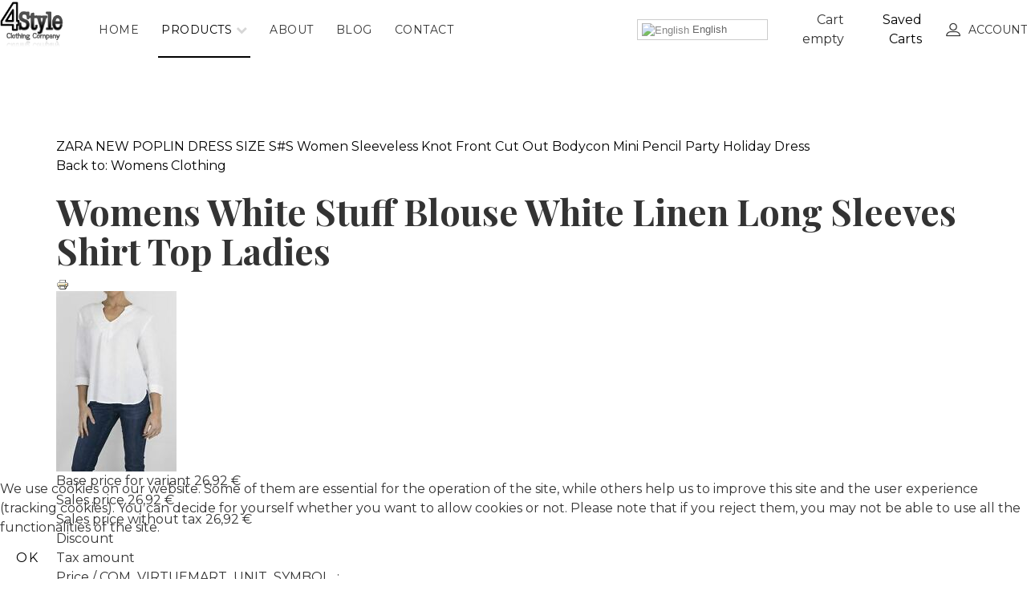

--- FILE ---
content_type: text/html; charset=utf-8
request_url: https://www.4-style.eu/en/products/categories/women/womens-clothing/Womens%20White%20Stuff%20Blouse%20White%20Linen%20Long%20Sleeves%20Shirt%20Top%20Ladies-detail
body_size: 15836
content:
<!DOCTYPE html>
<html xmlns="http://www.w3.org/1999/xhtml" xml:lang="en-gb" lang="en-gb" dir="ltr">
    <head>
        <meta http-equiv="X-UA-Compatible" content="IE=edge">
            <meta name="viewport" content="width=device-width, initial-scale=1">
                                <!-- head -->
                <base href="https://www.4-style.eu/en/products/categories/women/womens-clothing/Womens%20White%20Stuff%20Blouse%20White%20Linen%20Long%20Sleeves%20Shirt%20Top%20Ladies-detail" />
	<meta http-equiv="content-type" content="text/html; charset=utf-8" />
	<meta name="title" content="Womens White Stuff Blouse White Linen Long Sleeves Shirt Top Ladies" />
	<meta name="description" content="Womens White Stuff Blouse White Linen Long Sleeves Shirt Top Ladies Womens Clothing " />
	<meta name="generator" content="Joomla! - Open Source Content Management" />
	<title>Womens Clothing: Womens White Stuff Blouse White Linen Long Sleeves Shirt Top Ladies</title>
	<link href="https://www.4-style.eu/en/products/categories/women/womens-clothing/Womens%20White%20Stuff%20Blouse%20White%20Linen%20Long%20Sleeves%20Shirt%20Top%20Ladies-detail" rel="canonical" />
	<link href="/images/4style.png" rel="shortcut icon" type="image/vnd.microsoft.icon" />
	<link href="https://www.4-style.eu/en/component/search/?Itemid=562&amp;virtuemart_product_id=113&amp;virtuemart_category_id=2&amp;format=opensearch" rel="search" title="Search 4-style" type="application/opensearchdescription+xml" />
	<link href="/components/com_virtuemart/assets/css/vm-ltr-common.css?vmver=20e7e663" rel="stylesheet" type="text/css" />
	<link href="/components/com_virtuemart/assets/css/vm-ltr-site.css?vmver=20e7e663" rel="stylesheet" type="text/css" />
	<link href="/components/com_virtuemart/assets/css/vm-ltr-reviews.css?vmver=20e7e663" rel="stylesheet" type="text/css" />
	<link href="/components/com_virtuemart/assets/css/chosen.css?vmver=20e7e663" rel="stylesheet" type="text/css" />
	<link href="/components/com_virtuemart/assets/css/jquery.fancybox-1.3.4.css?vmver=20e7e663" rel="stylesheet" type="text/css" />
	<link href="/plugins/system/screenreader/screenreader/libraries/controller/css/main.css" rel="stylesheet" type="text/css" />
	<link href="/components/com_jchat/css/templates/default.css" rel="stylesheet" type="text/css" />
	<link href="//fonts.googleapis.com/css?family=Montserrat:100,100italic,200,200italic,300,300italic,regular,italic,500,500italic,600,600italic,700,700italic,800,800italic,900,900italic&amp;subset=latin-ext" rel="stylesheet" type="text/css" />
	<link href="//fonts.googleapis.com/css?family=Playfair+Display:regular,italic,700,700italic,900,900italic&amp;subset=latin-ext" rel="stylesheet" type="text/css" />
	<link href="/templates/shaper_shopin/css/bootstrap.min.css" rel="stylesheet" type="text/css" />
	<link href="/templates/shaper_shopin/css/font-awesome.min.css" rel="stylesheet" type="text/css" />
	<link href="/templates/shaper_shopin/css/shopinicon.css" rel="stylesheet" type="text/css" />
	<link href="/templates/shaper_shopin/css/legacy.css" rel="stylesheet" type="text/css" />
	<link href="/templates/shaper_shopin/css/template.css" rel="stylesheet" type="text/css" />
	<link href="/templates/shaper_shopin/css/presets/preset1.css" rel="stylesheet" type="text/css" class="preset" />
	<link href="/templates/shaper_shopin/css/custom.css" rel="stylesheet" type="text/css" />
	<link href="/templates/shaper_shopin/css/frontend-edit.css" rel="stylesheet" type="text/css" />
	<link href="/components/com_sppagebuilder/assets/css/font-awesome-5.min.css?0808dd08ad62f5774e5f045e2ce6d08b" rel="stylesheet" type="text/css" />
	<link href="/components/com_sppagebuilder/assets/css/font-awesome-v4-shims.css?0808dd08ad62f5774e5f045e2ce6d08b" rel="stylesheet" type="text/css" />
	<link href="/components/com_sppagebuilder/assets/css/animate.min.css?0808dd08ad62f5774e5f045e2ce6d08b" rel="stylesheet" type="text/css" />
	<link href="/components/com_sppagebuilder/assets/css/sppagebuilder.css?0808dd08ad62f5774e5f045e2ce6d08b" rel="stylesheet" type="text/css" />
	<link href="/components/com_sppagebuilder/assets/css/magnific-popup.css" rel="stylesheet" type="text/css" />
	<link href="/plugins/system/cookiehint/css/style.css?c09daab1c2fa9de4b19459be3a7dc654" rel="stylesheet" type="text/css" />
	<style type="text/css">
#accessibility-links #text_plugin{width:80px;}span.jchat_userscount{display:none}body{font-family:Montserrat, sans-serif; font-size:16px; font-weight:normal; }h1{font-family:Playfair Display, sans-serif; font-size:45px; font-weight:700; }h2{font-family:Playfair Display, sans-serif; font-size:30px; font-weight:700; }h3{font-family:Montserrat, sans-serif; font-size:18px; font-weight:normal; }h4{font-family:Montserrat, sans-serif; font-size:16px; font-weight:normal; }h5{font-family:Montserrat, sans-serif; font-size:14px; font-weight:normal; }.sppb-addon-text-block .sppb-addon-title{font-family:Montserrat, sans-serif; font-weight:normal; } #sp-page-builder .sppb-section-title .sppb-title-heading span{font-family:Montserrat, sans-serif; font-weight:normal; } .footer-top-section .sppb-addon-feature .sppb-media-body .sppb-feature-box-title{font-family:Montserrat, sans-serif; font-weight:normal; } .sppb-addon-cta .sppb-cta-title{font-family:Montserrat, sans-serif; font-weight:normal; } #sp-bottom .sp-module .sp-module-title{font-family:Montserrat, sans-serif; font-weight:normal; } .sp-page-title h3{font-family:Montserrat, sans-serif; font-weight:normal; }.great-shoping-section .sppb-addon-feature .sppb-feature-box-title{font-family:Montserrat, sans-serif; font-weight:normal; } .j2store-products-row .j2store-single-product .product-title{font-family:Montserrat, sans-serif; font-weight:normal; }#sp-top1 {
    float: right;
}
#sp-top1 .sp-column {
    display: flex;
    align-items: center;
}
p {
    margin: 0 0 0px;
}
img.sp-default-logo.hidden-xs {
    max-height: 60px;
}
#sp-top2 ul >li {
    padding-left: 6px;
    display: inline-block;
}
@media only screen and (max-width: 480px) {
.sp-module.sp-shopin-login {
    width: auto;
}
}#sp-header{ padding:0px 30px; }#sp-bottom{ background-color:#242424;color:#bdbdbd;padding:60px 0px 52px; }#sp-footer{ background-color:#242424;color:#666666;padding:0px 0px 60px 0px; }
#goog-gt-tt {display:none !important;}
.goog-te-banner-frame {display:none !important;}
.goog-te-menu-value:hover {text-decoration:none !important;}
body {top:0 !important;}
#google_translate_element2 {display:none!important;}

        .switcher {font-family:Arial;font-size:10pt;text-align:left;cursor:pointer;overflow:hidden;width:163px;line-height:17px;}
        .switcher a {text-decoration:none;display:block;font-size:10pt;-webkit-box-sizing:content-box;-moz-box-sizing:content-box;box-sizing:content-box;}
        .switcher a img {vertical-align:middle;display:inline;border:0;padding:0;margin:0;opacity:0.8;}
        .switcher a:hover img {opacity:1;}
        .switcher .selected {background:#FFFFFF url(/modules/mod_gtranslate/tmpl/lang/switcher.png) repeat-x;position:relative;z-index:9999;}
        .switcher .selected a {border:1px solid #CCCCCC;background:url(/modules/mod_gtranslate/tmpl/lang/arrow_down.png) 146px center no-repeat;color:#666666;padding:3px 5px;width:151px;}
        .switcher .selected a.open {background-image:url(/modules/mod_gtranslate/tmpl/lang/arrow_up.png)}
        .switcher .selected a:hover {background:#F0F0F0 url(/modules/mod_gtranslate/tmpl/lang/arrow_down.png) 146px center no-repeat;}
        .switcher .option {position:relative;z-index:9998;border-left:1px solid #CCCCCC;border-right:1px solid #CCCCCC;border-bottom:1px solid #CCCCCC;background-color:#EEEEEE;display:none;width:161px;max-height:198px;-webkit-box-sizing:content-box;-moz-box-sizing:content-box;box-sizing:content-box;overflow-y:auto;overflow-x:hidden;}
        .switcher .option a {color:#000;padding:3px 5px;}
        .switcher .option a:hover {background:#FFC;}
        .switcher .option a.selected {background:#FFC;}
        #selected_lang_name {float: none;}
        .l_name {float: none !important;margin: 0;}
        .switcher .option::-webkit-scrollbar-track{-webkit-box-shadow:inset 0 0 3px rgba(0,0,0,0.3);border-radius:5px;background-color:#F5F5F5;}
        .switcher .option::-webkit-scrollbar {width:5px;}
        .switcher .option::-webkit-scrollbar-thumb {border-radius:5px;-webkit-box-shadow: inset 0 0 3px rgba(0,0,0,.3);background-color:#888;}
    
        .switcher {font-family:Arial;font-size:10pt;text-align:left;cursor:pointer;overflow:hidden;width:163px;line-height:17px;}
        .switcher a {text-decoration:none;display:block;font-size:10pt;-webkit-box-sizing:content-box;-moz-box-sizing:content-box;box-sizing:content-box;}
        .switcher a img {vertical-align:middle;display:inline;border:0;padding:0;margin:0;opacity:0.8;}
        .switcher a:hover img {opacity:1;}
        .switcher .selected {background:#FFFFFF url(/modules/mod_gtranslate/tmpl/lang/switcher.png) repeat-x;position:relative;z-index:9999;}
        .switcher .selected a {border:1px solid #CCCCCC;background:url(/modules/mod_gtranslate/tmpl/lang/arrow_down.png) 146px center no-repeat;color:#666666;padding:3px 5px;width:151px;}
        .switcher .selected a.open {background-image:url(/modules/mod_gtranslate/tmpl/lang/arrow_up.png)}
        .switcher .selected a:hover {background:#F0F0F0 url(/modules/mod_gtranslate/tmpl/lang/arrow_down.png) 146px center no-repeat;}
        .switcher .option {position:relative;z-index:9998;border-left:1px solid #CCCCCC;border-right:1px solid #CCCCCC;border-bottom:1px solid #CCCCCC;background-color:#EEEEEE;display:none;width:161px;max-height:198px;-webkit-box-sizing:content-box;-moz-box-sizing:content-box;box-sizing:content-box;overflow-y:auto;overflow-x:hidden;}
        .switcher .option a {color:#000;padding:3px 5px;}
        .switcher .option a:hover {background:#FFC;}
        .switcher .option a.selected {background:#FFC;}
        #selected_lang_name {float: none;}
        .l_name {float: none !important;margin: 0;}
        .switcher .option::-webkit-scrollbar-track{-webkit-box-shadow:inset 0 0 3px rgba(0,0,0,0.3);border-radius:5px;background-color:#F5F5F5;}
        .switcher .option::-webkit-scrollbar {width:5px;}
        .switcher .option::-webkit-scrollbar-thumb {border-radius:5px;-webkit-box-shadow: inset 0 0 3px rgba(0,0,0,.3);background-color:#888;}
    #redim-cookiehint-bottom {position: fixed; z-index: 99999; left: 0px; right: 0px; bottom: 0px; top: auto !important;}
	</style>
	<script type="application/json" class="joomla-script-options new">{"csrf.token":"c75e4e06677b8373a5e0c96bcdc4b8e6","system.paths":{"root":"","base":""},"system.keepalive":{"interval":840000,"uri":"\/en\/component\/ajax\/?format=json"}}</script>
	<script src="https://www.4-style.eu/components/com_joomgrabber/assets/ogb-lib.js" type="text/javascript"></script>
	<script src="https://www.4-style.eu/components/com_joomgrabber/assets/ogb.js" type="text/javascript"></script>
	<script src="/media/jui/js/jquery.min.js?c09daab1c2fa9de4b19459be3a7dc654" type="text/javascript"></script>
	<script src="/media/jui/js/jquery-noconflict.js?c09daab1c2fa9de4b19459be3a7dc654" type="text/javascript"></script>
	<script src="/media/jui/js/jquery-migrate.min.js?c09daab1c2fa9de4b19459be3a7dc654" type="text/javascript"></script>
	<script src="/components/com_virtuemart/assets/js/jquery-ui.min.js?vmver=1.9.2" type="text/javascript"></script>
	<script src="/components/com_virtuemart/assets/js/jquery.ui.autocomplete.html.js" type="text/javascript"></script>
	<script src="/components/com_virtuemart/assets/js/jquery.noconflict.js" async="async" type="text/javascript"></script>
	<script src="/components/com_virtuemart/assets/js/vmsite.js?vmver=20e7e663" type="text/javascript"></script>
	<script src="/components/com_virtuemart/assets/js/chosen.jquery.min.js?vmver=20e7e663" type="text/javascript"></script>
	<script src="/components/com_virtuemart/assets/js/vmprices.js?vmver=20e7e663" type="text/javascript"></script>
	<script src="/components/com_virtuemart/assets/js/dynupdate.js?vmver=20e7e663" type="text/javascript"></script>
	<script src="/components/com_virtuemart/assets/js/fancybox/jquery.fancybox-1.3.4.pack.js?vmver=20e7e663" type="text/javascript"></script>
	<script src="/plugins/system/screenreader/screenreader/languages/en-GB.js" type="text/javascript"></script>
	<script src="/plugins/system/screenreader/screenreader/libraries/tts/soundmanager/soundmanager2.js" type="text/javascript"></script>
	<script src="/plugins/system/screenreader/screenreader/libraries/tts/tts.js" type="text/javascript" defer="defer"></script>
	<script src="/plugins/system/screenreader/screenreader/libraries/controller/controller.js" type="text/javascript" defer="defer"></script>
	<script src="/components/com_jchat/js/jquery.noconflict.js" type="text/javascript"></script>
	<script src="/components/com_jchat/js/utility.js" type="text/javascript"></script>
	<script src="/components/com_jchat/js/jstorage.min.js" type="text/javascript"></script>
	<script src="/components/com_jchat/sounds/soundmanager2.js" type="text/javascript"></script>
	<script src="/components/com_jchat/js/notifications.js" type="text/javascript"></script>
	<script src="/components/com_jchat/js/webrtc.js" type="text/javascript"></script>
	<script src="/components/com_jchat/js/main.js" type="text/javascript"></script>
	<script src="/components/com_jchat/js/emoticons.js" type="text/javascript"></script>
	<script src="/templates/shaper_shopin/js/bootstrap.min.js" type="text/javascript"></script>
	<script src="/templates/shaper_shopin/js/jquery.sticky.js" type="text/javascript"></script>
	<script src="/templates/shaper_shopin/js/masonry.min.js" type="text/javascript"></script>
	<script src="/templates/shaper_shopin/js/main.js" type="text/javascript"></script>
	<script src="/templates/shaper_shopin/js/frontend-edit.js" type="text/javascript"></script>
	<script src="/modules/mod_virtuemart_cart/assets/js/update_cart.js?vmver=20e7e663" type="text/javascript"></script>
	<script src="/components/com_sppagebuilder/assets/js/jquery.parallax.js?0808dd08ad62f5774e5f045e2ce6d08b" type="text/javascript"></script>
	<script src="/components/com_sppagebuilder/assets/js/sppagebuilder.js?0808dd08ad62f5774e5f045e2ce6d08b" defer="defer" type="text/javascript"></script>
	<script src="/components/com_sppagebuilder/assets/js/jquery.magnific-popup.min.js" type="text/javascript"></script>
	<script src="/media/system/js/core.js?c09daab1c2fa9de4b19459be3a7dc654" type="text/javascript"></script>
	<!--[if lt IE 9]><script src="/media/system/js/polyfill.event.js?c09daab1c2fa9de4b19459be3a7dc654" type="text/javascript"></script><![endif]-->
	<script src="/media/system/js/keepalive.js?c09daab1c2fa9de4b19459be3a7dc654" type="text/javascript"></script>
	<script type="text/javascript">

		var j2storeURL = 'https://www.4-style.eu/';
		obHost = 'https://www.4-style.eu/';window.addEventListener('load',function(){ogbCron.run()},true);//<![CDATA[ 
if (typeof Virtuemart === "undefined"){
	var Virtuemart = {};}
var vmSiteurl = 'https://www.4-style.eu/' ;
Virtuemart.vmSiteurl = vmSiteurl;
var vmLang = '&lang=en';
Virtuemart.vmLang = vmLang; 
var vmLangTag = 'en';
Virtuemart.vmLangTag = vmLangTag;
var Itemid = '&Itemid=562';
Virtuemart.addtocart_popup = "1" ; 
var vmCartError = Virtuemart.vmCartError = "There was an error while updating your cart.";
var usefancy = true; //]]>
window.soundManager.url = 'https://www.4-style.eu/plugins/system/screenreader/screenreader/libraries/tts/soundmanager/swf/';
										  window.soundManager.debugMode = false;  
										  window.soundManager.defaultOptions.volume = 80;var screenReaderConfigOptions = {	baseURI: 'https://www.4-style.eu/',
																			token: '83ecbfddf775f2378488ddcc5cfc0d79',
																			langCode: 'en',
																			chunkLength: 100,
																			screenReaderVolume: '80',
																			position: 'topright',
																			scrolling: 'fixed',
																			targetAppendto: 'html',
																			targetAppendMode: 'bottom',
																			preload: 0,
																			autoBackgroundColor: 1,
																			readPage: 1,
																			readChildNodes: 1,
																			ieHighContrast: 1,
																			ieHighContrastAdvanced: 1,
																			gtranslateIntegration: 1,
																			selectMainpageareaText: 0,
																			excludeScripts: 1,
																			readImages: 0,
																			readImagesAttribute: 'alt',
																			readImagesOrdering: 'before',
																			mainpageSelector: '*[name*=main], *[class*=main], *[id*=main], *[id*=container], *[class*=container]',
																			showlabel: 1,
																			labeltext: 'DIKE Reader',
																			screenreaderIcon: 'audio',
																			screenreader: 1,
																			highcontrast: 1,
																			highcontrastAlternate: 1,
																			colorHue: 180,
																			colorBrightness: 6,
																			dyslexicFont: 1,
																			fontsize: 1,
																			fontsizeDefault: 170,
																			fontsizeMin: 50,
																			fontsizeMax: 200,
																			fontsizeSelector: '',
																			fontSizeOverride: 1,
																			fontSizeHeadersIncrement: 20,
																			toolbarBgcolor: '#eeeeee',
																			template: 'main.css',
																			accesskey_play: 'P',
																			accesskey_pause: 'E',
																			accesskey_stop: 'S',
																			accesskey_increase: 'O',
																			accesskey_decrease: 'U',
																			accesskey_reset: 'R',
																			accesskey_highcontrast: 'H',
																			accesskey_highcontrast2: 'J',
																			accesskey_highcontrast3: 'K',
																			accesskey_dyslexic: 'D',
																			accesskey_skiptocontents: 'C',
																			accesskey_minimized: 'L',
																			volume_accesskeys: 1,
																			readerEngine: 'proxy',
																			useMobileReaderEngine: 0,
																			mobileReaderEngine: 'proxy',
																			hideOnMobile: 1,
																			useMinimizedToolbar: 1,
																			showSkipToContents: 0,
																			skipToContentsSelector: '',
																			removeLinksTarget: 0
																		};var jchat_itemid='562';				var jchat_chat = 'Chat'; 				var jchat_privatechat = 'Private chat'; 				var jchat_nousers = '<div class=\'jchat_nousers_placeholder\'>No users</div>'; 				var jchat_nousers_filter = '<div class=\'jchat_nousers_placeholder\'>No users</div>'; 				var jchat_gooffline = 'Go offline'; 				var jchat_available = 'Activate chat'; 				var jchat_busy = 'Busy user, please do not disturb&nbsp;'; 				var jchat_statooffline = 'Turn off chat'; 				var jchat_statodonotdisturb = 'Do not disturb'; 				var jchat_reset_chatboxes = 'Reset chatboxes position'; 				var jchat_minimize_chatboxes = 'Minimized chatboxes'; 				var jchat_defaultstatus = '-'; 				var jchat_sent_file = '<span class=\'filemessage\'>Sent file: </span>'; 				var jchat_received_file = '<span class=\'filemessage\'>New file received: </span>'; 				var jchat_sent_file_waiting = '<span class=\'filestatus\'>Not downloaded </span>'; 				var jchat_sent_file_downloaded = '<span class=\'filestatus\'>File downloaded </span>'; 				var jchat_sent_file_downloaded_realtime = 'File downloaded'; 				var jchat_sent_file_download = '<div class=\'fileaction\'>Download file </div>'; 				var jchat_error_deleted_file = 'Required file has been deleted. You can\'t download it anymore.'; 				var jchat_error_notfound_file = 'The file name required for downloading cannot be found'; 				var jchat_groupchat_filter = 'Public chat users'; 				var jchat_addfriend = 'Add friends'; 				var jchat_optionsbutton = 'Chat options'; 				var jchat_maximizebutton_maximized = 'Minimize'; 				var jchat_maximizebutton_minimized = 'Maximize'; 				var jchat_closesidebarbutton = 'Close chat bar &nbsp;'; 				var jchat_loginbutton = 'Login with social account'; 				var jchat_logindesc = 'Click to login'; 				var jchat_already_logged = 'Logged in as: '; 				var jchat_spacer = '&nbsp;'; 				var jchat_scegliemoticons = 'Choose emoji'; 				var jchat_wall_msgs = 'Public chat'; 				var jchat_wall_msgs_refresh = 'Refresh'; 				var jchat_manage_avatars = 'Avatar'; 				var jchat_seconds = ' s'; 				var jchat_minutes = ' m'; 				var jchat_hours = ' h'; 				var jchat_days = ' d'; 				var jchat_years = ' y'; 				var jchat_groupchat_request_sent = 'Request for public chat sent to user \'%s\''; 				var jchat_groupchat_request_received = 'Request for public chat received from user \'%s\''; 				var jchat_groupchat_request_accepted = 'Request for public chat accepted'; 				var jchat_groupchat_request_removed = 'User \'%s\' removed from public chat'; 				var jchat_groupchat_request_received = 'Request for public chat received from user \'%s\''; 				var jchat_groupchat_request_accepted_owner = 'Request for public chat accepted from user \'%s\''; 				var jchat_groupchat_nousers = 'No public chat users'; 				var jchat_groupchat_allusers = 'All public users'; 				var jchat_audio_onoff = 'Private sounds On/Off'; 				var jchat_public_audio_onoff = 'Public sounds On/Off'; 				var jchat_vibrate_onoff = 'Vibration On/Off'; 				var jchat_notification_onoff = 'System notifications On/Off'; 				var jchat_wall_notification = ' - Public chat message - '; 				var jchat_privatemsg_notification = ' sent you a private message'; 				var jchat_sentfile_notification = ' sent you a file'; 				var jchat_trigger_emoticon = 'Emoji'; 				var jchat_trigger_fileupload = 'Add file'; 				var jchat_trigger_export = 'Save conversation'; 				var jchat_trigger_delete = 'Delete conversation'; 				var jchat_trigger_refresh = 'Refresh chat'; 				var jchat_trigger_skypesave = 'Save Skype ID'; 				var jchat_trigger_skypedelete = 'Delete Skype ID'; 				var jchat_trigger_infoguest = 'Guest user info'; 				var jchat_trigger_room = 'Chatrooms'; 				var jchat_trigger_history = 'Conversation history'; 				var jchat_trigger_history_wall = 'Show old conversation'; 				var jchat_trigger_webrtc = 'Video chat'; 				var jchat_trigger_webrtc_ringing = 'New call coming up!<br/>Click to open up video chat and accept call'; 				var jchat_trigger_send = 'Click to send a message'; 				var jchat_trigger_geolocation = 'Open the location map'; 				var jchat_trigger_blackboard = 'Open the blackboard'; 				var jchat_search = 'Search'; 				var jchat_invite = 'Invite to public chat &nbsp;'; 				var jchat_pending = 'Pending request &nbsp;'; 				var jchat_remove = 'Remove from public chat &nbsp;'; 				var jchat_userprofile_link = 'Open user profile link'; 				var jchat_you = 'You: '; 				var jchat_me = 'Me: '; 				var jchat_seen = 'Seen'; 				var jchat_banning = 'Ban user'; 				var jchat_banneduser = 'You have been banned by this user'; 				var jchat_ban_moderator = 'Ban and block user permanently'; 				var jchat_startskypecall = '<p class=\'jchat_skypecall_tooltip\'>Start Skype call</p><p class=\'jchat_skypeinfo_tooltip\'>Require Skype installed<br/> on your device</p>'; 				var jchat_startskypedownload = '<p class=\'jchat_skypeinfo_tooltip\'>You must install Skype <br/> to start video call. <br/> Click to download.</p>'; 				var jchat_insert_skypeid = 'Insert Skype ID'; 				var jchat_skypeidsaved = 'Your Skype ID \'%s\' has been saved'; 				var jchat_skypeid_deleted = 'Your Skype ID has been deleted'; 				var jchat_roomname = ''; 				var jchat_roomcount = ''; 				var jchat_available_rooms = 'Available rooms'; 				var jchat_chatroom_users = 'Users:'; 				var jchat_chatroom_join = 'Join'; 				var jchat_chatroom_joined = 'Joined'; 				var jchat_users_inchatroom = 'Joined users'; 				var jchat_noavailable_rooms = 'No available rooms'; 				var jchat_chatroom = 'Room:'; 				var jchat_addnew_chatroom = 'Add new chatroom'; 				var jchat_chatroomform_name = 'Name'; 				var jchat_chatroomform_description = 'Description'; 				var jchat_chatroomform_accesslevel = 'Access level'; 				var jchat_chatroomform_submit = 'Save and close'; 				var jchat_success_storing_chatroom = 'Chatroom created successfully'; 				var jchat_success_deleting_chatroom = 'Chatroom deleted successfully'; 				var jchat_insert_override_name = 'Set custom name'; 				var jchat_trigger_override_name = 'Save custom name'; 				var jchat_override_name_saved = 'Your custom name \'%s\' has been saved'; 				var jchat_override_name_deleted = 'Your custom name has been deleted'; 				var jchat_select_period = 'Select period:'; 				var jchat_nomessages_available = 'No messages available in selected period'; 				var jchat_period_1d = '1 day'; 				var jchat_period_1w = '1 week'; 				var jchat_period_1m = '1 month'; 				var jchat_period_3m = '3 months'; 				var jchat_period_6m = '6 months'; 				var jchat_period_1y = '1 year'; 				var jchat_skype = 'Set your Skype ID or Microsoft Live assigned Skype ID.<br/>In the case that you have a Microsoft Live account <br/> and an auto generated Skype ID you need <br/> to set it in the full format live:yourskypeid'; 				var jchat_newmessage_tab = ' sent you a new message!'; 				var jchat_start_call = 'Start call'; 				var jchat_accept_call = 'Accept call'; 				var jchat_decline_call = 'Decline call'; 				var jchat_end_call = 'End call'; 				var jchat_call_starting = 'Starting call, please wait...'; 				var jchat_call_started = 'Call started successfully'; 				var jchat_call_disconnected = 'Connection lost'; 				var jchat_incoming_started = 'Incoming call, click to answer'; 				var jchat_connecting = 'Connecting, please wait...'; 				var jchat_missing_local_stream = 'Error, local video stream missing'; 				var jchat_closing_connection = 'Closing connection please wait...'; 				var jchat_connection_closed = 'Connection closed'; 				var jchat_connection_active = 'Connection active'; 				var jchat_error_creating_connection = 'Error creating peer connection'; 				var jchat_session_error = 'Error creating peer session'; 				var jchat_connection_close_error = 'Error closing connection on server'; 				var jchat_connection_failed = 'Peer-to-peer net connection failed,<br/> please try again'; 				var jchat_webrtc_videochat = 'Video chat'; 				var jchat_webcam = 'Webcam'; 				var jchat_webcam_quality = 'Quality/Cam '; 				var jchat_webrtc_bandwidth = 'Bandwidth: '; 				var jchat_mediastream_error = 'The webcam/mic can\'t be activated, settings not supported. <br/>The webcam/mic could be used by another application, <br/>missing, disabled, or the website could miss an https SSL certificate'; 				var jchat_requires_https = 'An error occurred during the access to the webcam and mic. <br/> Ensure that the webcam is not used by other applications <br/>and that the https protocol is installed on the website in order to allow webcam access for users'; 				var jchat_noanswer = 'No answer, call ended'; 				var jchat_webrtc_nosupport = 'Your browser has no support for HTML5 Peer-to-Peer technology, check this table and update your browser.'; 				var jchat_chrome_webrtc_support = '<strong>Chrome</strong> version 23 and later supports HTML5 peer-to-peer technology'; 				var jchat_firefox_webrtc_support = '<strong>Firefox</strong> version 22 and later supports HTML5 peer-to-peer technology'; 				var jchat_opera_webrtc_support = '<strong>Opera</strong> version 18 and later supports HTML5 peer-to-peer technology'; 				var jchat_ie_webrtc_support = '<strong>Microsoft IE/Edge</strong> still lacks support for HTML5 peer-to-peer technology'; 				var jchat_safari_webrtc_support = '<strong>Safari</strong> and <strong>iOS devices</strong> still lack support for HTML5 peer-to-peer technology'; 				var jchat_webrtc_caniuse = 'Visit this link for more informations: <a href=\'https://caniuse.com/#feat=rtcpeerconnection\' target=\'_blank\'>https://caniuse.com/#feat=rtcpeerconnection</a>'; 				var jchat_nowebcam_detected = 'No available webcam detected'; 				var jchat_grant_cam_access = 'Allow the browser to access your camera <br/>and microphone to start and receive calls'; 				var jchat_quality_cam = 'Change media quality'; 				var jchat_onoffswitch = 'Toggle local camera'; 				var jchat_endcall_before_close = 'End the call before <br/>closing the chatbox popup'; 				var jchat_endcall_totoggle_popups = 'End the current call <br/>to toggle videochat popups'; 				var jchat_hardware_unavailable = 'Webcam not available, it could <br/>be missing, blocked or used by <br/>another application'; 				var jchat_webrtc_notification_ringing = 'New call coming up! Open up video chat to answer'; 				var jchat_newvideocall_tab = 'New call coming up!'; 				var jchat_fallback_suggestion = '<span class=\'jchat_default_suggestion\'><strong>Click here</strong> to open and <strong>start the chat</strong> now</span>'; 				var jchat_expired_msg = '<p>The license for this software is not valid or expired.</p> <p>A valid license or a renewal of the monthly subscription is required in order to use the chat application</p>'; 				var jchat_lamform_name = 'Name'; 				var jchat_lamform_email = 'Email'; 				var jchat_lamform_phonenumber = 'Phone number'; 				var jchat_lamform_message = 'Message'; 				var jchat_lamform_submit = 'Submit ticket'; 				var jchat_lamform_required = '*required'; 				var jchat_success_send_lamessage = 'Ticket successfully sent to our agents!'; 				var jchat_error_send_lamessage = 'Error storing message in our database, please contact us by email. '; 				var jchat_sendus_aticket = 'Send us a ticket'; 				var jchat_select_user_receiver = 'Select a destination user to send a message'; 				var jchat_trigger_messaging_emoticon = 'Emoji'; 				var jchat_trigger_messaging_fileupload = 'Add file'; 				var jchat_trigger_messaging_export = 'Save conversation'; 				var jchat_trigger_messaging_delete = 'Delete conversation'; 				var jchat_trigger_messaging_openbox = 'Open in chatbox'; 				var jchat_trigger_conference_fileupload = 'Share file'; 				var jchat_trigger_localvideo_toggle = 'Toggle video'; 				var jchat_remote_pin_video = 'Pin/Unpin video'; 				var jchat_open_privatemess = 'Private messaging'; 				var jchat_agentbox_defaultmessage = 'Hello, may i help you?'; 				var jchat_source_language = 'Choose a source language'; 				var jchat_target_language = 'Choose a target language'; 				var jchat_lang_switcher = 'Toggle the language translator on/off'; 				var jchat_translate_arrow = 'Click to invert languages'; 				var jchat_start_accept_call = 'Start/Accept call'; 				var jchat_end_decline_call = 'End/Decline call'; 				var jchat_start_recording = 'Start recording'; 				var jchat_stop_recording = 'Stop recording'; 				var jchat_pause_recording = 'Pause/Resume recording'; 				var jchat_view_recording = 'Watch recording'; 				var jchat_download_recording = 'Download recording'; 				var jchat_upload_recording = 'Save recording'; 				var jchat_send_recording = 'Send recording'; 				var jchat_upload_complete = 'Completed!'; 				var jchat_upload_error = 'Upload error'; 				var jchat_start_sharing = 'Start sharing'; 				var jchat_end_sharing = 'End sharing'; 				var jchat_accept_sharing = 'Accept'; 				var jchat_decline_sharing = 'Decline'; 				var jchat_blackboard = 'Blackboard'; 				var jchat_local_blackboard = 'Local blackboard'; 				var jchat_remote_blackboard = 'Remote blackboard'; 				var jchat_blackboard_request = 'Share request, click to accept'; 				var jchat_trigger_blackboard_ringing = 'New share request!<br/>Click to open up the blackboard and accept'; 				var jchat_blackboard_not_supported = 'This feature is not supported by your browser. It\'s required Google Chrome 62 and later, Firefox 52 and later'; 				var jchat_webrtc_blackboard_nosupport = 'Your browser doesn\'t support this feature, switch to:'; 				var jchat_chrome_webrtc_blackboard_support = '<strong>Chrome</strong> version 62 and later'; 				var jchat_firefox_webrtc_blackboard_support = '<strong>Firefox</strong> version 44 and later'; 				var jchat_opera_webrtc_blackboard_support = '<strong>Opera</strong> version 36 and later'; 				var jchat_session_started = 'Session started successfully'; 				var jchat_session_starting = 'Starting session, please wait...'; 				var jchat_missing_local_blackboard_stream = 'Error, local media stream missing'; 				var jchat_blackboard_noanswer = 'No answer, session ended'; 				var jchat_blackboard_image_upload = 'Upload image'; 				var jchat_blackboard_screen_share = 'Share screen'; 				var jchat_blackboard_screen_end = 'End screen'; 				var jchat_toggle_sharing = 'Toggle screen sharing'; 				var jchat_chatroom_menuitems = 'Assign to pages'; 				var jchat_privacy_policy_label = 'Privacy policy'; 				var jchat_predefined_answers = 'Predefined answers'; 				var jchat_recaptcha_label = 'I\'m not a robot'; 				var jchat_delete_message_confirmation = 'Are you sure to delete this messsage?'; 				var jchat_delete_message_second_confirmation = 'You will not be able to retrieve this message anymore, the operation can\'t be undone.'; 				var jchat_delete_message_yes = 'Delete'; 				var jchat_delete_message_no = '<span class=\'jchat_small_x\'>x</span>Cancel'; var jchat_livesite='https://www.4-style.eu/';var jchat_excludeonmobile=0;var jchat_guestenabled='1';var jchat_userid='0';var jchat_usersessionid='cee7111baf39ed2496907945d39e8caf';var jchat_notifications_time='10';var jchat_notifications_public_time='5';var jchat_wall_sendbutton=2;var jchat_sidebar_default_width_override='';var jchat_privatemess_uri='/en/component/jchat/messaging';var jchat_privacy_policy=0;var jchat_privacy_policy_link='javascript:void(0)';var jchat_tickets_form_include_recaptcha=1;var jchat_tickets_form_include_phonenumber=1;var jchat_manage_unstable_network=0;var jchat_download_msgs_multitabs_mode=0;var jchat_messenger_sounds_variation='variation1';var jchatTargetElement='body';var jchatOfflineMessage='<p>We are not online currently but you can send your message and we will respond the moment we come back!</p>';window.jchat_emoticons=[{"path":"components\/com_jchat\/emoticons\/smile.png","keycode":":)"},{"path":"components\/com_jchat\/emoticons\/laugh.png","keycode":":A"},{"path":"components\/com_jchat\/emoticons\/muhaha.png","keycode":":D"},{"path":"components\/com_jchat\/emoticons\/angry_002.png","keycode":";A"},{"path":"components\/com_jchat\/emoticons\/surprised.png","keycode":":O"},{"path":"components\/com_jchat\/emoticons\/sad.png","keycode":":("},{"path":"components\/com_jchat\/emoticons\/annoyed.png","keycode":":-X"},{"path":"components\/com_jchat\/emoticons\/cool.png","keycode":":B"},{"path":"components\/com_jchat\/emoticons\/tired.png","keycode":"(:"},{"path":"components\/com_jchat\/emoticons\/wave.png","keycode":":|"},{"path":"components\/com_jchat\/emoticons\/sick.png","keycode":":-\\"},{"path":"components\/com_jchat\/emoticons\/sleeping.png","keycode":":Z"},{"path":"components\/com_jchat\/emoticons\/startled.png","keycode":":-I"},{"path":"components\/com_jchat\/emoticons\/tears.png","keycode":":-("},{"path":"components\/com_jchat\/emoticons\/thinking.png","keycode":":-M"},{"path":"components\/com_jchat\/emoticons\/tongue_002.png","keycode":":--"},{"path":"components\/com_jchat\/emoticons\/unsure.png","keycode":"-@-"},{"path":"components\/com_jchat\/emoticons\/unsure_002.png","keycode":"-@+"},{"path":"components\/com_jchat\/emoticons\/w00t.png","keycode":":F"},{"path":"components\/com_jchat\/emoticons\/grin.png","keycode":":U"},{"path":"components\/com_jchat\/emoticons\/eyeroll.png","keycode":":M"},{"path":"components\/com_jchat\/emoticons\/haha.png","keycode":":S"},{"path":"components\/com_jchat\/emoticons\/wink.png","keycode":":W"},{"path":"components\/com_jchat\/emoticons\/angry.png","keycode":":X"},{"path":"components\/com_jchat\/emoticons\/question.png","keycode":":?"},{"path":"components\/com_jchat\/emoticons\/nerd.png","keycode":":N"},{"path":"components\/com_jchat\/emoticons\/ninja.png","keycode":":J"},{"path":"components\/com_jchat\/emoticons\/not_talking.png","keycode":"-sh"},{"path":"components\/com_jchat\/emoticons\/party.png","keycode":"-pt"},{"path":"components\/com_jchat\/emoticons\/scenic.png","keycode":"-blah"},{"path":"components\/com_jchat\/emoticons\/fever.png","keycode":";N"},{"path":"components\/com_jchat\/emoticons\/girl_kiss.png","keycode":";O"},{"path":"components\/com_jchat\/emoticons\/gril_tongue.png","keycode":";P"},{"path":"components\/com_jchat\/emoticons\/gym.png","keycode":";R"},{"path":"components\/com_jchat\/emoticons\/like_food.png","keycode":";W"},{"path":"components\/com_jchat\/emoticons\/evil_grin.png","keycode":";H"},{"path":"components\/com_jchat\/emoticons\/joyful.png","keycode":";U"},{"path":"components\/com_jchat\/emoticons\/kiss.png","keycode":";V"},{"path":"components\/com_jchat\/emoticons\/evilsmirk.png","keycode":";L"},{"path":"components\/com_jchat\/emoticons\/like.png","keycode":"+1"},{"path":"components\/com_jchat\/emoticons\/tongue.png","keycode":":P"},{"path":"components\/com_jchat\/emoticons\/big_eyed.png","keycode":";B"},{"path":"components\/com_jchat\/emoticons\/blush.png","keycode":";C"},{"path":"components\/com_jchat\/emoticons\/heart_beat.png","keycode":";T"},{"path":"components\/com_jchat\/emoticons\/broken_heart.png","keycode":";E"},{"path":"components\/com_jchat\/emoticons\/coffee.png","keycode":";F"},{"path":"components\/com_jchat\/emoticons\/cry.png","keycode":";G"},{"path":"components\/com_jchat\/emoticons\/bring_it_on.png","keycode":";D"},{"path":"components\/com_jchat\/emoticons\/mrenges.png","keycode":"-birth"},{"path":"components\/com_jchat\/emoticons\/money.png","keycode":"-money"}];
var sp_preloader = '0';

var sp_gotop = '0';

var sp_offanimation = 'default';

        jQuery(document).ready(function() {
            jQuery('.switcher .selected').click(function() {jQuery('.switcher .option a img').each(function() {if(!jQuery(this)[0].hasAttribute('src'))jQuery(this).attr('src', jQuery(this).attr('data-gt-lazy-src'))});if(!(jQuery('.switcher .option').is(':visible'))) {jQuery('.switcher .option').stop(true,true).delay(100).slideDown(500);jQuery('.switcher .selected a').toggleClass('open')}});
            jQuery('.switcher .option').bind('mousewheel', function(e) {var options = jQuery('.switcher .option');if(options.is(':visible'))options.scrollTop(options.scrollTop() - e.originalEvent.wheelDelta);return false;});
            jQuery('body').not('.switcher').click(function(e) {if(jQuery('.switcher .option').is(':visible') && e.target != jQuery('.switcher .option').get(0)) {jQuery('.switcher .option').stop(true,true).delay(100).slideUp(500);jQuery('.switcher .selected a').toggleClass('open')}});
        });
    jQuery(document).ready(function() {if(GTranslateGetCurrentLang() != null){var lang_html = jQuery('div.switcher div.option').find('img[alt="'+GTranslateGetCurrentLang()+'"]').parent().html();if(typeof lang_html != 'undefined')jQuery('div.switcher div.selected a').html(lang_html.replace('data-gt-lazy-', ''));}});
        jQuery(document).ready(function() {
            jQuery('.switcher .selected').click(function() {jQuery('.switcher .option a img').each(function() {if(!jQuery(this)[0].hasAttribute('src'))jQuery(this).attr('src', jQuery(this).attr('data-gt-lazy-src'))});if(!(jQuery('.switcher .option').is(':visible'))) {jQuery('.switcher .option').stop(true,true).delay(100).slideDown(500);jQuery('.switcher .selected a').toggleClass('open')}});
            jQuery('.switcher .option').bind('mousewheel', function(e) {var options = jQuery('.switcher .option');if(options.is(':visible'))options.scrollTop(options.scrollTop() - e.originalEvent.wheelDelta);return false;});
            jQuery('body').not('.switcher').click(function(e) {if(jQuery('.switcher .option').is(':visible') && e.target != jQuery('.switcher .option').get(0)) {jQuery('.switcher .option').stop(true,true).delay(100).slideUp(500);jQuery('.switcher .selected a').toggleClass('open')}});
        });
    jQuery(document).ready(function() {if(GTranslateGetCurrentLang() != null){var lang_html = jQuery('div.switcher div.option').find('img[alt="'+GTranslateGetCurrentLang()+'"]').parent().html();if(typeof lang_html != 'undefined')jQuery('div.switcher div.selected a').html(lang_html.replace('data-gt-lazy-', ''));}});
	</script>

                                </head>
                <body class="tmpl-shaper_shopin  site com-virtuemart view-productdetails no-layout no-task itemid-562 en-gb ltr  sticky-header layout-fluid off-canvas-menu-init">

                    <div class="body-wrapper">
                        <div class="body-innerwrapper">
                            <header id="sp-header" class=" hidden-md"><div class="row"><div id="sp-logo" class="col-xs-3 col-sm-2 col-md-2"><div class="sp-column "><div class="logo"><a href="/"><img class="sp-default-logo hidden-xs" src="/images/4style.png" alt="4-style"><img class="sp-default-logo visible-xs" src="/images/4style.png" alt="4-style"></a></div></div></div><div id="sp-menu" class="col-xs-2 col-sm-3 col-md-6"><div class="sp-column ">			<div class='sp-megamenu-wrapper'>
				<a id="offcanvas-toggler" class="visible-sm visible-xs" href="#"><i class="fa fa-bars"></i></a>
				<ul class="sp-megamenu-parent menu-slide-down hidden-sm hidden-xs"><li class="sp-menu-item"><a  href="/en/"  >Home</a></li><li class="sp-menu-item sp-has-child active"><a  href="/en/products"  >Products</a><div class="sp-dropdown sp-dropdown-main sp-menu-center" style="width: 240px;left: -120px;"><div class="sp-dropdown-inner"><ul class="sp-dropdown-items"><li class="sp-menu-item sp-has-child active"><a  href="#"  >Categories</a><div class="sp-dropdown sp-dropdown-sub sp-menu-right" style="width: 240px;"><div class="sp-dropdown-inner"><ul class="sp-dropdown-items"><li class="sp-menu-item"><a  href="/en/products/categories/men"  >Men</a></li><li class="sp-menu-item current-item active"><a  href="/en/products/categories/women"  >Women</a></li></ul></div></div></li></ul></div></div></li><li class="sp-menu-item"><a  href="/en/about"  >About</a></li><li class="sp-menu-item"><a  href="/en/blog"  >Blog</a></li><li class="sp-menu-item"><a  href="/en/contact"  >Contact</a></li></ul>			</div>
		<div class="sp-module top-search"><div class="sp-module-content">
<div class="top-search-wrapper">
    <div class="icon-top-wrapper">
        <i class="shopin-ico-search search-open-icon" aria-hidden="true"></i>
    </div>
</div> <!-- /.top-search-wrapper -->
<div class="top-search-input-wrap">
    <div class="top-search-overlay"></div>
    
    <form action="/en/products/categories/women" method="post">
        <div class="search-wrap">
            <div class="search top-search">
                <div class="sp_search_input"><i class="shopin-ico-cross search-close-icon" aria-hidden="true"></i><input name="searchword" maxlength="200"  class="mod-search-searchword inputboxtop-search" type="text" size="20" value="Search ..."  onblur="if (this.value=='') this.value='Search ...';" onfocus="if (this.value=='Search ...') this.value='';" /></div>                <input type="hidden" name="task" value="search" />
                <input type="hidden" name="option" value="com_search" />
                <input type="hidden" name="Itemid" value="562" />
            </div>
        </div>
    </form>
</div> <!-- /.top-search-input-wrap --></div></div><div class="sp-module "><div class="sp-module-content">

<div class="custom"  >
	<p><img src="/images/e-bannerespaE120X60.jpg" alt="" /></p></div>
</div></div></div></div><div id="sp-position8" class="col-xs-7 col-sm-8 col-md-2"><div class="sp-column "><div class="sp-module "><div class="sp-module-content">

<div class="custom"  >
	<p><img src="/images/e-bannerespaE120X60.jpg" alt="" /></p></div>
</div></div></div></div><div id="sp-position7" class="col-sm-2 col-md-2"><div class="sp-column "><div class="sp-module  col-sm-3"><div class="sp-module-content"><div class="sp-mod-login">
	<a href="/en/component/users/?view=login&amp;Itemid=651" class="login">
		<i class="shopin-ico-profile"></i>
		Account	</a>
</div></div></div></div></div></div></header><section id="sp-section-2" class=" hidden-xs hidden-sm"><div class="row"><div id="sp-logo" class="col-xs-3 col-sm-2 col-md-1"><div class="sp-column "><div class="logo"><a href="/"><img class="sp-default-logo hidden-xs" src="/images/4style.png" alt="4-style"><img class="sp-default-logo visible-xs" src="/images/4style.png" alt="4-style"></a></div></div></div><div id="sp-menu" class="col-xs-2 col-sm-3 col-md-6"><div class="sp-column ">			<div class='sp-megamenu-wrapper'>
				<a id="offcanvas-toggler" class="visible-sm visible-xs" href="#"><i class="fa fa-bars"></i></a>
				<ul class="sp-megamenu-parent menu-slide-down hidden-sm hidden-xs"><li class="sp-menu-item"><a  href="/en/"  >Home</a></li><li class="sp-menu-item sp-has-child active"><a  href="/en/products"  >Products</a><div class="sp-dropdown sp-dropdown-main sp-menu-center" style="width: 240px;left: -120px;"><div class="sp-dropdown-inner"><ul class="sp-dropdown-items"><li class="sp-menu-item sp-has-child active"><a  href="#"  >Categories</a><div class="sp-dropdown sp-dropdown-sub sp-menu-right" style="width: 240px;"><div class="sp-dropdown-inner"><ul class="sp-dropdown-items"><li class="sp-menu-item"><a  href="/en/products/categories/men"  >Men</a></li><li class="sp-menu-item current-item active"><a  href="/en/products/categories/women"  >Women</a></li></ul></div></div></li></ul></div></div></li><li class="sp-menu-item"><a  href="/en/about"  >About</a></li><li class="sp-menu-item"><a  href="/en/blog"  >Blog</a></li><li class="sp-menu-item"><a  href="/en/contact"  >Contact</a></li></ul>			</div>
		<div class="sp-module top-search"><div class="sp-module-content">
<div class="top-search-wrapper">
    <div class="icon-top-wrapper">
        <i class="shopin-ico-search search-open-icon" aria-hidden="true"></i>
    </div>
</div> <!-- /.top-search-wrapper -->
<div class="top-search-input-wrap">
    <div class="top-search-overlay"></div>
    
    <form action="/en/products/categories/women" method="post">
        <div class="search-wrap">
            <div class="search top-search">
                <div class="sp_search_input"><i class="shopin-ico-cross search-close-icon" aria-hidden="true"></i><input name="searchword" maxlength="200"  class="mod-search-searchword inputboxtop-search" type="text" size="20" value="Search ..."  onblur="if (this.value=='') this.value='Search ...';" onfocus="if (this.value=='Search ...') this.value='';" /></div>                <input type="hidden" name="task" value="search" />
                <input type="hidden" name="option" value="com_search" />
                <input type="hidden" name="Itemid" value="562" />
            </div>
        </div>
    </form>
</div> <!-- /.top-search-input-wrap --></div></div><div class="sp-module "><div class="sp-module-content">

<div class="custom"  >
	<p><img src="/images/e-bannerespaE120X60.jpg" alt="" /></p></div>
</div></div></div></div><div id="sp-top1" class="col-xs-7 col-sm-8 col-md-5"><div class="sp-column "><div class="sp-module "><div class="sp-module-content"><div class="switcher notranslate"><div class="selected"><a href="#" onclick="return false;"><img src="/modules/mod_gtranslate/tmpl/lang/16/en.png" height="16" width="16" alt="English" /> English</a></div><div class="option"><a href="#" onclick="doGTranslate('en|en');jQuery('div.switcher div.selected a').html(jQuery(this).html());return false;" title="English" class="nturl  selected"><img data-gt-lazy-src="/modules/mod_gtranslate/tmpl/lang/16/en.png" height="16" width="16" alt="en" /> English</a><a href="#" onclick="doGTranslate('en|el');jQuery('div.switcher div.selected a').html(jQuery(this).html());return false;" title="Greek" class="nturl "><img data-gt-lazy-src="/modules/mod_gtranslate/tmpl/lang/16/el.png" height="16" width="16" alt="el" /> Greek</a></div></div></div></div><div class="sp-module "><div class="sp-module-content">
<!-- Virtuemart 2 Ajax Card -->
<div class="vmCartModule " id="vmCartModule">

	<div class="total" style="float: right;">
			</div>

<div class="total_products">Cart empty</div>
<div class="show_cart">
	</div>
<div style="clear:both;"></div>
<div class="payments-signin-button" ></div><noscript>
Please wait</noscript>
</div>

</div></div><div class="sp-module "><div class="sp-module-content">

<div class="custom"  >
	<p><a href="/?option=com_virtuemart&amp;view=cartsaver">Saved Carts</a></p></div>
</div></div><div class="sp-module  sp-shopin-login"><div class="sp-module-content"><div class="sp-mod-login">
	<a href="/en/component/users/?view=login&amp;Itemid=651" class="login">
		<i class="shopin-ico-profile"></i>
		Account	</a>
</div></div></div><ul class="sp-my-account"></ul></div></div></div></section><section id="sp-page-title"><div class="row"><div id="sp-title" class="col-sm-12 col-md-12"><div class="sp-column "></div></div></div></section><section id="sp-main-body"><div class="container"><div class="row"><div id="sp-component" class="col-sm-12 col-md-12"><div class="sp-column "><div id="system-message-container">
	</div>

<div class="product-container productdetails-view productdetails">

			<div class="product-neighbours">
		<a href="/en/products/categories/women/womens-clothing/ZARA%20NEW%20POPLIN%20DRESS%20SIZE%20S-detail" rel="prev" class="previous-page" data-dynamic-update="1">ZARA NEW POPLIN DRESS SIZE S</a><a href="/en/products/categories/women/womens-clothing/#S%20Women%20Sleeveless%20Knot%20Front%20Cut%20Out%20Bodycon%20Mini%20Pencil%20Party%20Holiday%20Dress-detail" rel="next" class="next-page" data-dynamic-update="1">#S Women Sleeveless Knot Front Cut Out Bodycon Mini Pencil Party Holiday Dress</a>		<div class="clear"></div>
		</div>
	
		<div class="back-to-category">
		<a href="/en/products/categories/women/womens-clothing" class="product-details" title="Womens Clothing">Back to: Womens Clothing</a>
	</div>

		<h1>Womens White Stuff Blouse White Linen Long Sleeves Shirt Top Ladies</h1>
	
	
	
			<div class="icons">
		<a class="printModal" title="Print" href="/en/products/categories/women/Womens%20White%20Stuff%20Blouse%20White%20Linen%20Long%20Sleeves%20Shirt%20Top%20Ladies-detail?tmpl=component&print=1"><img src="/media/system/images/printButton.png" alt="Print" /></a>		<div class="clear"></div>
		</div>
	
	
	<div class="vm-product-container">
	<div class="vm-product-media-container">
		<div class="main-image">
			<a  rel='vm-additional-images' href="https://www.4-style.eu/images/virtuemart/product/0064722701.jpeg"><img  loading="lazy"  src="/images/virtuemart/product/0064722701.jpeg"  /></a>			<div class="clear"></div>
		</div>
			</div>

	<div class="vm-product-details-container">
		<div class="spacer-buy-area">

		
				<div class="ratingbox dummy" title="Not Rated Yet" >

		</div>
	<div class="product-price" id="productPrice113" data-vm="product-prices">
	<div class="PricebasePriceVariant vm-display vm-price-value"><span class="vm-price-desc">Base price for variant </span><span class="PricebasePriceVariant">26,92 €</span></div><span class="price-crossed" ></span><div class="PricesalesPrice vm-display vm-price-value"><span class="vm-price-desc">Sales price </span><span class="PricesalesPrice">26,92 €</span></div><div class="PricepriceWithoutTax vm-display vm-price-value"><span class="vm-price-desc">Sales price without tax </span><span class="PricepriceWithoutTax">26,92 €</span></div><div class="PricediscountAmount vm-nodisplay"><span class="vm-price-desc">Discount </span><span class="PricediscountAmount"></span></div><div class="PricetaxAmount vm-nodisplay"><span class="vm-price-desc">Tax amount </span><span class="PricetaxAmount"></span></div><div class="PriceunitPrice vm-nodisplay"><span class="vm-price-desc">Price / COM_VIRTUEMART_UNIT_SYMBOL_: </span><span class="PriceunitPrice"></span></div></div> <div class="clear"></div>	<div class="addtocart-area">
		<form method="post" class="product js-recalculate" action="/en/products/categories/women" autocomplete="off" >
			<div class="vm-customfields-wrap">
							</div>			
				  <div class="addtocart-bar">
	            <!-- <label for="quantity113" class="quantity_box">Quantity: </label> -->
            <span class="quantity-box">
				<input type="text" class="quantity-input js-recalculate" name="quantity[]"
                       data-errStr="You can buy this product only in multiples of %s pieces!"
                       value="1" data-init="1" data-step="1"  />
			</span>
							<span class="quantity-controls js-recalculate">
					<input type="button" class="quantity-controls quantity-plus"/>
					<input type="button" class="quantity-controls quantity-minus"/>
				</span>
			<span class="addtocart-button">
				<input type="submit" name="addtocart" class="addtocart-button" value="Add to Cart" title="Add to Cart" />                </span>             <input type="hidden" name="virtuemart_product_id[]" value="113"/>
            <noscript><input type="hidden" name="task" value="add"/></noscript> 
    </div>			<input type="hidden" name="option" value="com_virtuemart"/>
			<input type="hidden" name="view" value="cart"/>
			<input type="hidden" name="virtuemart_product_id[]" value="113"/>
			<input type="hidden" name="pname" value="Womens White Stuff Blouse White Linen Long Sleeves Shirt Top Ladies"/>
			<input type="hidden" name="pid" value="113"/>
			<input type="hidden" name="Itemid" value="562"/>		</form>

	</div>


		<div class="manufacturer">
	<a class="manuModal" rel="{handler: 'iframe', size: {x: 700, y: 850}}" href="/en/products/manufacturers/4-style?tmpl=component">4-style</a></div>
		</div>
	</div>
	<div class="clear"></div>


	</div>

	
	
<div class="customer-reviews">	<h4>Reviews</h4>

	<div class="list-reviews">
					<span class="step">There are yet no reviews for this product.</span>
					<div class="clear"></div>
	</div>
</div> <script   id="updateChosen-js" type="text/javascript" >//<![CDATA[ 
if (typeof Virtuemart === "undefined")
	var Virtuemart = {};
	Virtuemart.updateChosenDropdownLayout = function() {
		var vm2string = {editImage: 'edit image',select_all_text: 'Select all',select_some_options_text: 'Available for all'};
		jQuery("select.vm-chzn-select").chosen({enable_select_all: true,select_all_text : vm2string.select_all_text,select_some_options_text:vm2string.select_some_options_text,disable_search_threshold: 5});
		//console.log("updateChosenDropdownLayout");
	}
	jQuery(document).ready( function() {
		Virtuemart.updateChosenDropdownLayout($);
	}); //]]>
</script><script   id="updDynamicListeners-js" type="text/javascript" >//<![CDATA[ 
jQuery(document).ready(function() { // GALT: Start listening for dynamic content update.
	// If template is aware of dynamic update and provided a variable let's
	// set-up the event listeners.
	//if (Virtuemart.container)
		Virtuemart.updateDynamicUpdateListeners();

}); //]]>
</script><script   id="ready.vmprices-js" type="text/javascript" >//<![CDATA[ 
jQuery(document).ready(function($) {

		Virtuemart.product($("form.product"));
}); //]]>
</script><script   id="popups-js" type="text/javascript" >//<![CDATA[ 
jQuery(document).ready(function($) {
		
		$('a.ask-a-question, a.printModal, a.recommened-to-friend, a.manuModal').click(function(event){
		  event.preventDefault();
		  $.fancybox({
			href: $(this).attr('href'),
			type: 'iframe',
			height: 550
			});
		  });
		
	}); //]]>
</script><script   id="imagepopup-js" type="text/javascript" >//<![CDATA[ 
jQuery(document).ready(function() {
	Virtuemart.updateImageEventListeners()
});
Virtuemart.updateImageEventListeners = function() {
	jQuery("a[rel=vm-additional-images]").fancybox({
		"titlePosition" 	: "inside",
		"transitionIn"	:	"elastic",
		"transitionOut"	:	"elastic"
	});
	jQuery(".additional-images a.product-image.image-0").removeAttr("rel");
	jQuery(".additional-images img.product-image").click(function() {
		jQuery(".additional-images a.product-image").attr("rel","vm-additional-images" );
		jQuery(this).parent().children("a.product-image").removeAttr("rel");
		var src = jQuery(this).parent().children("a.product-image").attr("href");
		jQuery(".main-image img").attr("src",src);
		jQuery(".main-image img").attr("alt",this.alt );
		jQuery(".main-image a").attr("href",src );
		jQuery(".main-image a").attr("title",this.alt );
		jQuery(".main-image .vm-img-desc").html(this.alt);
		}); 
	} //]]>
</script><script   id="ajaxContent-js" type="text/javascript" >//<![CDATA[ 
Virtuemart.container = jQuery('.productdetails-view');
Virtuemart.containerSelector = '.productdetails-view';
//Virtuemart.recalculate = true;	//Activate this line to recalculate your product after ajax //]]>
</script><script   id="vmPreloader-js" type="text/javascript" >//<![CDATA[ 
jQuery(document).ready(function($) {
	Virtuemart.stopVmLoading();
	var msg = '';
	$('a[data-dynamic-update="1"]').off('click', Virtuemart.startVmLoading).on('click', {msg:msg}, Virtuemart.startVmLoading);
	$('[data-dynamic-update="1"]').off('change', Virtuemart.startVmLoading).on('change', {msg:msg}, Virtuemart.startVmLoading);
}); //]]>
</script>
<script type="application/ld+json">
{
  "@context": "http://schema.org/",
  "@type": "Product",
  "name": "Womens White Stuff Blouse White Linen Long Sleeves Shirt Top Ladies",
  "description":"Womens White Stuff Blouse White Linen Long Sleeves Shirt Top Ladies Womens Clothing ",
  "brand": {
    "@type": "Thing",
    "name": "4-style"
  },
  "image": [
    "https://www.4-style.eu/images/virtuemart/product/0064722701.jpeg"  ],
  "offers": {
    "@type": "Offer",
    "priceCurrency": "EUR",
    "availability": "InStock",
    "price": "26.92",
    "url": "https://www.4-style.eu/en/products/categories/women/womens-clothing/Womens%20White%20Stuff%20Blouse%20White%20Linen%20Long%20Sleeves%20Shirt%20Top%20Ladies-detail",
    "itemCondition": "NewCondition"
  }
}
</script></div></div></div></div></div></section><section id="sp-bottom"><div class="container"><div class="row"><div id="sp-bottom1" class="col-sm-6 col-md-3"><div class="sp-column "><div class="sp-module "><div class="sp-module-content"><div class="mod-sppagebuilder  sp-page-builder" data-module_id="109">
	<div class="page-content">
		<div id="section-id-1494841378973" class="sppb-section" ><div class="sppb-row-overlay"></div><div class="sppb-container-inner"><div class="sppb-row"><div class="sppb-col-md-12" id="column-wrap-id-1494841378974"><div id="column-id-1494841378974" class="sppb-column" ><div class="sppb-column-addons"><div id="sppb-addon-wrapper-1494841378977" class="sppb-addon-wrapper"><div id="sppb-addon-1494841378977" class="clearfix "     ><div class="sppb-addon sppb-addon-single-image sppb-text-left "><div class="sppb-addon-content"><div class="sppb-addon-single-image-container"><img class="sppb-img-responsive" src="/images/2017/05/15/bottom-logo.png"  alt="bottom-logo.png" title=""   loading="lazy"></div></div></div><style type="text/css">@media (min-width: 768px) and (max-width: 991px) {#sppb-addon-1494841378977 {}}@media (max-width: 767px) {#sppb-addon-1494841378977 {}}</style><style type="text/css">#sppb-addon-1494841378977 img{}@media (min-width: 768px) and (max-width: 991px) {#sppb-addon-1494841378977 img{}}@media (max-width: 767px) {#sppb-addon-1494841378977 img{}}</style></div></div><div id="sppb-addon-wrapper-1494841378980" class="sppb-addon-wrapper"><div id="sppb-addon-1494841378980" class="clearfix "     ><div class="sppb-addon sppb-addon-text-block sppb-text-left "><div class="sppb-addon-content">Find us on social media and stay updated with the latest fashion trends!</div></div><style type="text/css">#sppb-addon-wrapper-1494841378980 {
margin:5px 0px 0px 0px;}
@media (min-width: 768px) and (max-width: 991px) {#sppb-addon-1494841378980 {}}@media (max-width: 767px) {#sppb-addon-1494841378980 {}}</style><style type="text/css">@media (min-width: 768px) and (max-width: 991px) {}@media (max-width: 767px) {}</style></div></div></div></div></div></div></div></div><style type="text/css">.sp-page-builder .page-content #section-id-1494841378973{padding:0px 0px 0px 0px;margin:0px 0px 0px 0px;}</style>	</div>
</div>
</div></div><ul class="social-icons"><li><a target="_blank" href="https://4-style.eu/#"><i class="fa fa-facebook">facebook</i></a></li><li><a target="_blank" href="#"><i class="fa fa-youtube"></i></a></li><li><a target="_blank" href="https://4-style.eu/#"><i class="fa fa-linkedin"></i></a></li></ul></div></div><div id="sp-bottom2" class="col-sm-6 col-md-3"><div class="sp-column "><div class="sp-module "><h3 class="sp-module-title">ABOUT</h3><div class="sp-module-content"><ul class="nav menu">
<li class="item-528"><a href="/en/about-us" > About Us</a></li><li class="item-530"><a href="/en/delivery-information" > Delivery Information</a></li><li class="item-531"><a href="/en/terms-conditions" > Terms &amp; Conditions</a></li></ul>
</div></div></div></div><div id="sp-bottom3" class="col-sm-6 col-md-6"><div class="sp-column "><div class="sp-module "><h3 class="sp-module-title">COMPANY</h3><div class="sp-module-content"><ul class="nav menu">
<li class="item-532"><a href="/en/contact-us" > Contact Us</a></li><li class="item-533"><a href="#" > Track Order</a></li><li class="item-534"><a href="/en/faq" > F.A.Q</a></li><li class="item-535"><a href="/en/privacy-policy" > Privacy Policy</a></li></ul>
</div></div></div></div></div></div></section><footer id="sp-footer"><div class="container"><div class="row"><div id="sp-footer1" class="col-sm-6 col-md-6"><div class="sp-column "><ul class="sp-contact-info"><li class="sp-contact-phone"><i class="fa fa-phone"></i> <a href="tel:+(30)263-4400-566">+(30)263-4400-566</a></li><li class="sp-contact-email"><i class="fa fa-envelope"></i> <a href="mailto:support@4-style.eu">support@4-style.eu</a></li><li class="sp-contact-time"><i class="fa fa-clock-o"></i>Mon - Fri 8:00 - 17:30</li></ul></div></div><div id="sp-footer2" class="col-sm-6 col-md-6"><div class="sp-column "><span class="sp-copyright">Copyright © 2026 <a href="http://www.dike.gr" target="_blank">DiKE </a>. Powered, Developed and Designed by <a href="http://www.dike.gr" target="_blank">DiKE </a> All Rights Reserved.</span></div></div></div></div></footer>                        </div> <!-- /.body-innerwrapper -->
                    </div> <!-- /.body-innerwrapper -->

                    <!-- Off Canvas Menu -->
                    <div class="offcanvas-menu">
                        <a href="#" class="close-offcanvas"><i class="fa fa-remove"></i></a>
                        <div class="offcanvas-inner">
                                                          <div class="sp-module "><h3 class="sp-module-title">Search</h3><div class="sp-module-content"><div class="search">
	<form action="/en/products/categories/women" method="post">
		<input name="searchword" id="mod-search-searchword" maxlength="200"  class="inputbox search-query" type="text" size="20" placeholder="Search ..." />		<input type="hidden" name="task" value="search" />
		<input type="hidden" name="option" value="com_search" />
		<input type="hidden" name="Itemid" value="562" />
	</form>
</div>
</div></div><div class="sp-module "><div class="sp-module-content"><ul class="nav menu">
<li class="item-437"><a href="/en/" > Home</a></li><li class="item-547  active deeper parent"><a href="/en/products" > Products</a><span class="offcanvas-menu-toggler collapsed" data-toggle="collapse" data-target="#collapse-menu-547"><i class="open-icon fa fa-angle-down"></i><i class="close-icon fa fa-angle-up"></i></span><ul class="collapse" id="collapse-menu-547"><li class="item-566  active deeper parent"><a href="#" > Categories</a><span class="offcanvas-menu-toggler collapsed" data-toggle="collapse" data-target="#collapse-menu-566"><i class="open-icon fa fa-angle-down"></i><i class="close-icon fa fa-angle-up"></i></span><ul class="collapse" id="collapse-menu-566"><li class="item-556"><a href="/en/products/categories/men" > Men</a></li><li class="item-562  current active"><a href="/en/products/categories/women" > Women</a></li></ul></li></ul></li><li class="item-537"><a href="/en/about" > About</a></li><li class="item-278"><a href="/en/blog" > Blog</a></li><li class="item-546"><a href="/en/contact" > Contact</a></li></ul>
</div></div><div class="sp-module "><div class="sp-module-content">
<!-- Virtuemart 2 Ajax Card -->
<div class="vmCartModule " id="vmCartModule">

	<div class="total" style="float: right;">
			</div>

<div class="total_products">Cart empty</div>
<div class="show_cart">
	</div>
<div style="clear:both;"></div>
<div class="payments-signin-button" ></div><noscript>
Please wait</noscript>
</div>

</div></div><div class="sp-module "><div class="sp-module-content">

<div class="custom"  >
	<p><a href="/?option=com_virtuemart&amp;view=cartsaver">Saved Carts</a></p></div>
</div></div><div class="sp-module "><div class="sp-module-content">

<script type="text/javascript">
/* <![CDATA[ */
function GTranslateGetCurrentLang() {var keyValue = document.cookie.match('(^|;) ?googtrans=([^;]*)(;|$)');return keyValue ? keyValue[2].split('/')[2] : null;}
function GTranslateFireEvent(element,event){try{if(document.createEventObject){var evt=document.createEventObject();element.fireEvent('on'+event,evt)}else{var evt=document.createEvent('HTMLEvents');evt.initEvent(event,true,true);element.dispatchEvent(evt)}}catch(e){}}
function doGTranslate(lang_pair){if(lang_pair.value)lang_pair=lang_pair.value;if(lang_pair=='')return;var lang=lang_pair.split('|')[1];if(GTranslateGetCurrentLang() == null && lang == lang_pair.split('|')[0])return;var teCombo;var sel=document.getElementsByTagName('select');for(var i=0;i<sel.length;i++)if(sel[i].className=='goog-te-combo')teCombo=sel[i];if(document.getElementById('google_translate_element2')==null||document.getElementById('google_translate_element2').innerHTML.length==0||teCombo.length==0||teCombo.innerHTML.length==0){setTimeout(function(){doGTranslate(lang_pair)},500)}else{teCombo.value=lang;GTranslateFireEvent(teCombo,'change');GTranslateFireEvent(teCombo,'change')}}
/* ]]> */
</script>
<div id="google_translate_element2"></div>
<script type="text/javascript">function googleTranslateElementInit2() {new google.translate.TranslateElement({pageLanguage: 'en', autoDisplay: false}, 'google_translate_element2');}</script>
<script type="text/javascript" src="//translate.google.com/translate_a/element.js?cb=googleTranslateElementInit2"></script>

<div class="switcher notranslate"><div class="selected"><a href="#" onclick="return false;"><img src="/modules/mod_gtranslate/tmpl/lang/16/en.png" height="16" width="16" alt="English" /> English</a></div><div class="option"><a href="#" onclick="doGTranslate('en|en');jQuery('div.switcher div.selected a').html(jQuery(this).html());return false;" title="English" class="nturl  selected"><img data-gt-lazy-src="/modules/mod_gtranslate/tmpl/lang/16/en.png" height="16" width="16" alt="en" /> English</a><a href="#" onclick="doGTranslate('en|el');jQuery('div.switcher div.selected a').html(jQuery(this).html());return false;" title="Greek" class="nturl "><img data-gt-lazy-src="/modules/mod_gtranslate/tmpl/lang/16/el.png" height="16" width="16" alt="el" /> Greek</a></div></div></div></div>
                                                    </div> <!-- /.offcanvas-inner -->
                    </div> <!-- /.offcanvas-menu -->

                    
                    
                    <!-- Preloader -->
                    
                    <!-- Go to top -->
                    
                
<div id="redim-cookiehint-bottom">   <div id="redim-cookiehint">     <div class="cookiecontent">   <p>We use cookies on our website. Some of them are essential for the operation of the site, while others help us to improve this site and the user experience (tracking cookies). You can decide for yourself whether you want to allow cookies or not. Please note that if you reject them, you may not be able to use all the functionalities of the site.</p>    </div>     <div class="cookiebuttons">        <a id="cookiehintsubmit" onclick="return cookiehintsubmit(this);" href="https://www.4-style.eu/en/products/categories/women/womens-clothing/Womens%20White%20Stuff%20Blouse%20White%20Linen%20Long%20Sleeves%20Shirt%20Top%20Ladies-detail?rCH=2"         class="btn">Ok</a>          <div class="text-center" id="cookiehintinfo">                      </div>      </div>     <div class="clr"></div>   </div> </div>     <script type="text/javascript">       document.addEventListener("DOMContentLoaded", function(event) {         if (!navigator.cookieEnabled){           document.getElementById('redim-cookiehint-bottom').remove();         }       });       function cookiehintfadeOut(el) {         el.style.opacity = 1;         (function fade() {           if ((el.style.opacity -= .1) < 0) {             el.style.display = "none";           } else {             requestAnimationFrame(fade);           }         })();       }        function cookiehintsubmit(obj) {         document.cookie = 'reDimCookieHint=1; expires=0;29; path=/';         cookiehintfadeOut(document.getElementById('redim-cookiehint-bottom'));         return true;       }       function cookiehintsubmitno(obj) {         document.cookie = 'reDimCookieHint=-1; expires=0; path=/';         cookiehintfadeOut(document.getElementById('redim-cookiehint-bottom'));         return true;       }     </script>  
</body>
                </html>


--- FILE ---
content_type: text/css
request_url: https://www.4-style.eu/templates/shaper_shopin/css/custom.css
body_size: 83
content:
#sp-menu .custom {
    margin-left: 60px;
}
#sp-menu .sp-column {
    display: flex;
}
.menu-fixed #sp-menu .sp-module {
    display: none;
}
.hidden-md {
    display: none;
}
#sp-section-2.menu-fixed {
    top: 0;
    position: fixed;
    z-index: 9999;
    background-color: white;
    width: 100%;
}
.sp-module {
    margin-top:0px;
}
@media screen and (max-width: 768px) {
    .hidden-md {
        display: block;
    }
    .custom img{
        max-width: 55%;
    }
}